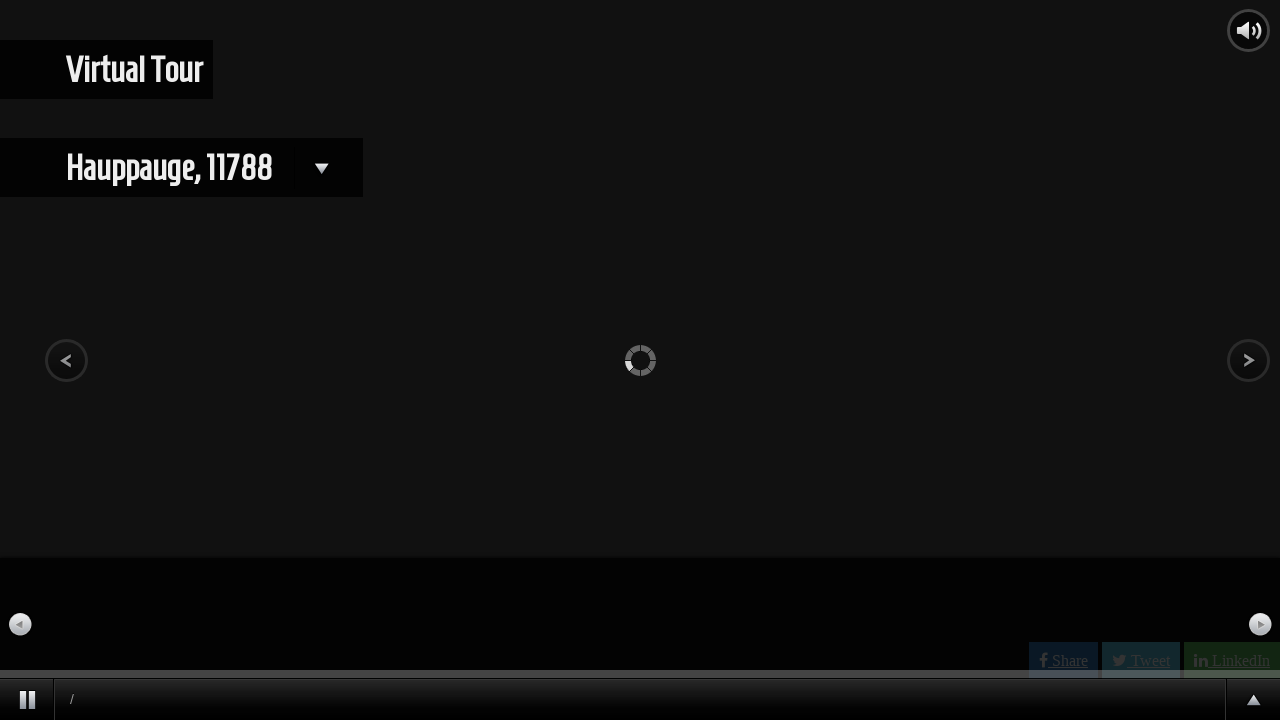

--- FILE ---
content_type: text/html; charset=UTF-8
request_url: https://www.liequine.com/searchlistings/index.php?Code=7144&view=virtual&PageNum=1&startrow=9
body_size: 1670
content:
<!DOCTYPE html>
<html lang="en">

<head>
    <meta charset="utf-8" />
    <meta name="viewport" content="width=device-width, initial-scale=1.0, maximum-scale=1, user-scalable=no">

    <title>Hauppauge, 11788 Virtual Tour</title>

    <link href="https://www.liequine.com/theme/virtual/style.css" rel="stylesheet" />
    <link rel="stylesheet" type="text/css" href="https://fonts.googleapis.com/css?family=Homenaje">
    <script src="https://www.liequine.com/theme/virtual/virtual.js"></script>
    <link rel="stylesheet" href="https://www.liequine.com/admin/theme/css/font-awesome.min.css">
    <script src="https://www.liequine.com/theme/virtual/virtual_jquery.js"></script>
    <script type="text/javascript">
    virtualtour = window.virtualtour || {};
    virtualtour.settings = {
        slide_interval: 3,
        transition: 1,
        transition_speed: 1,
        slides: [],
    }
    </script>
    <meta name="description" content="Long Island Homes & Horse Properties, Hauppauge, 11788 - Virtual Tour">
    <meta property="og:type" content="website" />
    <meta property="og:title" content="Long Island Horse Properties - Hauppauge, 11788 Virtual Tour" />
        <meta property="og:description" content="Long Island Homes & Horse Properties, Hauppauge, 11788." />
    <meta property="og:url" content="https://www.liequine.com/searchlistings/index.php?Code=7144&view=virtual&PageNum=1&startrow=9" />

    <!-- Google Tag Manager -->
    <script>
    (function(w, d, s, l, i) {
        w[l] = w[l] || [];
        w[l].push({
            'gtm.start': new Date().getTime(),
            event: 'gtm.js'
        });
        var f = d.getElementsByTagName(s)[0],
            j = d.createElement(s),
            dl = l != 'dataLayer' ? '&l=' + l : '';
        j.async = true;
        j.src =
            'https://www.googletagmanager.com/gtm.js?id=' + i + dl;
        f.parentNode.insertBefore(j, f);
    })(window, document, 'script', 'dataLayer', 'GTM-587FSXV');
    </script>
    <!-- End Google Tag Manager -->
</head>

<body>
    <!-- Google Tag Manager (noscript) -->
    <noscript><iframe src="https://www.googletagmanager.com/ns.html?id=GTM-587FSXV" height="0" width="0"
            style="display:none;visibility:hidden"></iframe></noscript>
    <!-- End Google Tag Manager (noscript) -->
    <span style="position:fixed; bottom:50px; right:0px; ">
<a class="social-link facebook" style="background:#337ab7;padding:10px;color:#fff;" href="https://www.facebook.com/sharer/sharer.php?u=https://www.liequine.com/searchlistings/index.php?Code%3D7144%26view%3Dvirtual%26PageNum%3D1%26startrow%3D9" id="fb-share" rel="nofollow" target="_blank" title="Share on Facebook"><i class="fa fa-facebook"></i> Share</a>
<a class="social-link twitter" style="background:#5bc0de;padding:10px;color:#fff;" href="https://twitter.com/intent/tweet?text=Hauppauge, 11788&amp;url=https://www.liequine.com/searchlistings/index.php?Code%3D7144%26view%3Dvirtual%26PageNum%3D1%26startrow%3D9" id="tweet" rel="nofollow" target="_blank" title="Tweet this Page"><i class="fa fa-twitter"></i> Tweet</a>
<a class="social-link linkedin" style="background:#5cb85c;padding:10px;color:#fff;" href="https://www.linkedin.com/sharing/share-offsite/?url=https://www.liequine.com/searchlistings/index.php?Code%3D7144%26view%3Dvirtual%26PageNum%3D1%26startrow%3D9&amp;title=Hauppauge, 11788" id="linkedin" rel="nofollow" target="_blank" title="Share on LinkedIn"><i class="fa fa-linkedin"></i> LinkedIn</a>
</span>
    <ul id="listing" class="detail-block">
        <li>
            <span class="address">Virtual Tour </span>
            <!-- <a class="info"></a>-->
        </li>
    </ul>
    <h1 style="display:none;">Hauppauge, 11788</h1>
    <ul id="agent" class="detail-block">
        <li>
            <!--href="https://www.liequine.com/searchlistings/index.php?Code=7144&view=detail&PageNum=1&startrow=9" target="_blank"-->
            <a href="#">
                Hauppauge, 11788            </a>
            <a class="info"></a>
        </li>
    </ul>
    <div id="agent-info">
        <!--<img src="https://www.liequine.com/images/w120h120.jpg" alt="" />-->
        <span class="label">
            <i>Type:</i>
            Residential
        </span>
                <span class="label"><i>Listing Price:
            </i>$1150000</span>
                        <p class="bed">4 Bedrooms, 2.5 Bathrooms

        </p>
                        <!-- <span class="label">
    <i>Office:</i> Long Island Homes &amp; Horse Properties
</span>

    <span class="label">
        <i>Phone:</i> 631-979-2965
    </span>



    <span class="label">
        <i>City:</i> Smithtown
    </span>

    <span class="label">
        <i>Province:</i> New York 11787
    </span>

            <span class="label">
                <i>Website:</i> www.liequine.com
            </span>
            <img src="https://www.liequine.com/images/w160h120.jpg" alt="" />-->
    </div>
    <div id="prevthumb"></div>
    <div id="nextthumb"></div>

    <a id="prevslide" class="load-item"></a><a id="nextslide" class="load-item"></a>
    <div id="thumb-tray" class="load-item">
        <div id="thumb-back">
        </div>
        <div id="thumb-forward">
        </div>
    </div>

    <div id="progress-back" class="load-item">
        <div id="progress-bar">
        </div>
    </div>

    <div id="controls-wrapper" class="load-item">
        <div id="controls">
            <a id="play-button">
                <img id="pauseplay" src="https://www.liequine.com/theme/virtual/img/pause.png" alt="pause" />
            </a>
            <div id="slidecounter">
                <span class="slidenumber"></span>/ <span class="totalslides"></span>
            </div>
            <div id="slidecaption">
            </div>
            <a id="tray-button">
                <img id="tray-arrow" src="https://www.liequine.com/theme/virtual/img/button-tray-up.png" alt="Up" />
            </a>
            <ul id="slide-list"></ul>
        </div>
    </div>
    <audio autoplay="true" loop="true" id="audio-player">
        <source src="https://www.liequine.com/theme/virtual/img/audio.mp3" type='audio/mpeg; codecs="mp3"'>
    </audio>
    <button id="audio-btn" class="play-btn"></button>
    <!-- Go to www.addthis.com/dashboard to customize your tools -->
    <script type="text/javascript" src="//s7.addthis.com/js/300/addthis_widget.js#pubid=ra-5cff9548b75cade9"></script>
</body>

</html>

--- FILE ---
content_type: text/css
request_url: https://www.liequine.com/theme/virtual/style.css
body_size: 2092
content:

* { margin:0; padding:0; }
body { background:#111; height:100%; }
	img { border:none; }
	
	#supersized-loader { position:absolute; top:50%; left:50%; z-index:0; width:60px; height:60px; margin:-30px 0 0 -30px; text-indent:-999em; background:url(img/progress.gif) no-repeat center center;}
	
	#supersized {  display:block; position:fixed; left:0; top:0; overflow:hidden; z-index:-999; height:100%; width:100%; }
		#supersized img { width:auto; height:auto; position:relative; display:none; outline:none; border:none; object-fit: contain;    max-width: 100%;    max-height: 100%; }
			#supersized.speed img { -ms-interpolation-mode:nearest-neighbor; image-rendering: -moz-crisp-edges; }	/*Speed*/
			#supersized.quality img { -ms-interpolation-mode:bicubic; image-rendering: optimizeQuality; }			/*Quality*/
		
		#supersized li { display:block; list-style:none; z-index:-30; position:fixed; overflow:hidden; top:0; left:0; width:100%; height:100%; background:#111; }
		#supersized a { width:100%; height:100%; display:block; }
			#supersized li.prevslide { z-index:-20; }
			#supersized li.activeslide { z-index:-10; }
			#supersized li.image-loading { background:#111 url(img/progress.gif) no-repeat center center; width:100%; height:100%; }
				#supersized li.image-loading img{ visibility:hidden; }
			#supersized li.prevslide img, #supersized li.activeslide img{ display:inline; }


	/* Controls Bar
	----------------------------*/
	#controls-wrapper { margin:0 auto; height:42px; width:100%; bottom:0px; left:0; z-index:4; background:url(img/nav-bg.png) repeat-x; position:fixed; }
		#controls { overflow:hidden; height:100%; position:relative; text-align:left; z-index:5; }
			#slidecounter { float:left; color:#999; font:14px "Helvetica Neue", Helvetica, Arial, sans-serif; text-shadow:#000 0 -1px 0; margin:0px 10px 0 15px; line-height:42px; }
			#slidecaption { overflow:hidden; float:left; color:#FFF; font:400 14px "Helvetica Neue", Helvetica, Arial, sans-serif; text-shadow:#000 1px 1px 2px; margin:0 20px 0 0; line-height:42px; }
			
			#navigation { float:right; margin:0px 20px 0 0; }
				#play-button{ float:left; margin-top:1px;border-right:1px solid #333; background:url('img/bg-hover.png') repeat-x 0 44px; }
					#play-button:hover{ background-position:0 1px; cursor:pointer; }
				
				#prevslide, #nextslide{ position:absolute; height:43px; width:43px; top:50%; margin-top:-21px; opacity:0.6; }
					#prevslide{ left:45px; background:url('img/back.png'); }
					#nextslide{ right:10px; background:url('img/forward.png'); }
						#prevslide:active, #nextslide:active{ margin-top:-19px; }
						#prevslide:hover, #nextslide:hover{ cursor:pointer; }
				
				ul#slide-list{ padding:15px 0; float:left; position:absolute; left:50%; }
					ul#slide-list li{ list-style:none; width:12px; height:12px; float:left; margin:0 5px 0 0; }
						ul#slide-list li.current-slide a, ul#slide-list li.current-slide a:hover{ background-position:0 0px; }
						ul#slide-list li a{ display:block; width:12px; height:12px; background:url('img/nav-dot.png') no-repeat 0 -24px; }
							ul#slide-list li a:hover{ background-position:0 -12px; cursor:pointer; }
				
				#tray-button{ float:right; margin-top:1px; border-left:1px solid #333; background:url('img/bg-hover.png') repeat-x 0 44px; }
					#tray-button:hover{ background-position:0 1px; cursor:pointer; }
		
	
	/* Progress Bar
	----------------------------*/					
	#progress-back{ z-index:5; position:fixed; bottom:42px; left:0; height:8px; width:100%; background:url('img/progress-back.png') repeat-x; }
		#progress-bar{ position:relative; height:8px; width:100%; background:url('img/progress-bar.png') repeat-x; }
	
	
	/* Thumbnail Navigation
	----------------------------*/	
	#nextthumb,#prevthumb { z-index:2; display:none; position:fixed; bottom:61px; height:75px; width:100px; overflow:hidden; background:#ddd; border:1px solid #fff; -webkit-box-shadow:0 0 5px #000; }
		#nextthumb { right:12px; }
		#prevthumb { left:12px; }
			#nextthumb img, #prevthumb img { width:150px; height:auto;  }
			#nextthumb:active, #prevthumb:active { bottom:59px; }
			#nextthumb:hover, #prevthumb:hover { cursor:pointer; }
	
	
	/* Thumbnail Tray
	----------------------------*/			
	#thumb-tray{ position:fixed; z-index:3; bottom:0; left:0; background:url(img/bg-black.png); height:150px; width:100%; overflow:hidden; text-align:center; -moz-box-shadow: 0px 0px 4px #000; -webkit-box-shadow: 0px 0px 4px #000; box-shadow: 0px 0px 4px #000; }
		
		#thumb-back, #thumb-forward{ position:absolute; z-index:5; bottom:42px; height:108px; width:40px; }
			#thumb-back{ left:0; background: url('img/thumb-back.png') no-repeat center center;}
			#thumb-forward{ right:0; background:url('img/thumb-forward.png') no-repeat center center;}
				#thumb-back:hover, #thumb-forward:hover{ cursor:pointer; background-color:rgba(256,256,256, 0.1); }
					#thumb-back:hover{ border-right:1px solid rgba(256,256,256, 0.2); }
					#thumb-forward:hover{ border-left:1px solid rgba(256,256,256, 0.2); }
		
		
		ul#thumb-list{ display:inline-block; list-style:none; position:relative; left:0px; padding:0 0px; }
			ul#thumb-list li{ background:#111; list-style:none; display:inline; width:150px; height:108px; overflow:hidden; float:left; margin:0; }
				ul#thumb-list li img { width:200px; height:auto; opacity:0.5; -ms-filter: "progid:DXImageTransform.Microsoft.Alpha(Opacity=60)"; filter:alpha(opacity=60); -webkit-transition: all 100ms ease-in-out; -moz-transition: all 100ms ease-in-out; -o-transition: all 100ms ease-in-out; -ms-transition: all 100ms ease-in-out; transition: all 100ms ease-in-out; }
				ul#thumb-list li.current-thumb img, ul#thumb-list li:hover img{ opacity:1; -ms-filter: "progid:DXImageTransform.Microsoft.Alpha(Opacity=100)"; filter:alpha(opacity=100); }
				ul#thumb-list li:hover{ cursor:pointer; }
				

ul.detail-block
{
    margin: 50px 15px 10px 0px;
}
ul.detail-block li
{
    margin: 0 0 0 0;
    padding: 10px 10px 10px 65px;
    display: inline;
    clear: both;
    color: #aaa;
    background: url('img/bg-black.png');
    font: 36px 'Homenaje' , Helvetica, Arial, sans-serif;
}
ul.detail-block li a,
ul.detail-block li .address
{
    color: #eee;
    font-weight: bold;
    text-decoration: none;
}
.info
{
    margin-left: 12px;
    position: relative;
    font-size: 16px;
    padding: 3px 5px;
    top: 5px;
    color: #000 !important;
    cursor: pointer;
}

#listing-info, #agent-info
{
    margin-top: 0;
    margin-left: 0px;
    padding: 20px 20px 20px 60px;
    width: 300px;
    background: transparent url('img/bg.png') repeat 0 0;
    color: #fff;
    font-family: Arial, sans-serif;
    font-size: 14px;
    line-height: 1.7;
    display: none;
}
#listing-info > span, #agent-info > span
{
    display: block;
    font-weight: bold;
}
#listing-info > span > span, #agent-info > span > span
{
    font-weight: normal;
}
#listing .info,
#agent .info {
    background: url(img/button-tray-down.png) no-repeat center center;
    display:inline-block;
    width:54px;
    height:42px;
    vertical-align: bottom;
}
#listing .info.open,
#agent .info.open {
    background-image: url(img/button-tray-up.png);
}
#listing-info .label i,
#agent-info .label i {
    font-style:normal;
    opacity: 0.8;
}
#thumb-tray {
    height: 162px !important;
}
        
ul#thumb-list li {
    width: 160px;
    height: 120px;
}
        
ul#thumb-list li img {
    width: auto !important;   
}

ul#slide-list {
    float: none !important;
    position: static !important;
    left: auto !important;
    display:table;
    margin: 0 auto !important;
    padding: 16px 0 !important;
}
.play-btn {
    background: rgba(0,0,0,0.5) url(img/audio-play.png) no-repeat center center;
    width: 37px;
    height: 37px;
    border-radius: 50%;
    box-shadow: 0 0 0px 3px rgba(255,255,255,0.2);
    position: absolute;
    top: 12px;
    right: 13px;
    z-index: 1000;
    cursor: pointer;
    border: none;
}
.play-btn.pause {
    background-image: url(img/audio-pause.png);
}
.play-btn:focus, .play-btn:hover {
    outline:none;
}

@media (max-width: 767px) {
    ul.detail-block {
        display: none;
    }
}

@media (max-width: 480px) 
{
   #slidecaption 
    {
        max-width: 50%;
        margin: 0;
        white-space: nowrap;
        font-size: 12px;
    }
    ul#slide-list {
        display: none;
    }
}

--- FILE ---
content_type: application/javascript
request_url: https://www.liequine.com/theme/virtual/virtual_jquery.js
body_size: 5389
content:
jQuery.easing.jswing = jQuery.easing.swing; jQuery.extend(jQuery.easing, { def: "easeOutQuad", swing: function (n, t, i, r, u) { return jQuery.easing[jQuery.easing.def](n, t, i, r, u) }, easeInQuad: function (n, t, i, r, u) { return r * (t /= u) * t + i }, easeOutQuad: function (n, t, i, r, u) { return -r * (t /= u) * (t - 2) + i }, easeInOutQuad: function (n, t, i, r, u) { return (t /= u / 2) < 1 ? r / 2 * t * t + i : -r / 2 * (--t * (t - 2) - 1) + i }, easeInCubic: function (n, t, i, r, u) { return r * (t /= u) * t * t + i }, easeOutCubic: function (n, t, i, r, u) { return r * ((t = t / u - 1) * t * t + 1) + i }, easeInOutCubic: function (n, t, i, r, u) { return (t /= u / 2) < 1 ? r / 2 * t * t * t + i : r / 2 * ((t -= 2) * t * t + 2) + i }, easeInQuart: function (n, t, i, r, u) { return r * (t /= u) * t * t * t + i }, easeOutQuart: function (n, t, i, r, u) { return -r * ((t = t / u - 1) * t * t * t - 1) + i }, easeInOutQuart: function (n, t, i, r, u) { return (t /= u / 2) < 1 ? r / 2 * t * t * t * t + i : -r / 2 * ((t -= 2) * t * t * t - 2) + i }, easeInQuint: function (n, t, i, r, u) { return r * (t /= u) * t * t * t * t + i }, easeOutQuint: function (n, t, i, r, u) { return r * ((t = t / u - 1) * t * t * t * t + 1) + i }, easeInOutQuint: function (n, t, i, r, u) { return (t /= u / 2) < 1 ? r / 2 * t * t * t * t * t + i : r / 2 * ((t -= 2) * t * t * t * t + 2) + i }, easeInSine: function (n, t, i, r, u) { return -r * Math.cos(t / u * (Math.PI / 2)) + r + i }, easeOutSine: function (n, t, i, r, u) { return r * Math.sin(t / u * (Math.PI / 2)) + i }, easeInOutSine: function (n, t, i, r, u) { return -r / 2 * (Math.cos(Math.PI * t / u) - 1) + i }, easeInExpo: function (n, t, i, r, u) { return t == 0 ? i : r * Math.pow(2, 10 * (t / u - 1)) + i }, easeOutExpo: function (n, t, i, r, u) { return t == u ? i + r : r * (-Math.pow(2, -10 * t / u) + 1) + i }, easeInOutExpo: function (n, t, i, r, u) { return t == 0 ? i : t == u ? i + r : (t /= u / 2) < 1 ? r / 2 * Math.pow(2, 10 * (t - 1)) + i : r / 2 * (-Math.pow(2, -10 * --t) + 2) + i }, easeInCirc: function (n, t, i, r, u) { return -r * (Math.sqrt(1 - (t /= u) * t) - 1) + i }, easeOutCirc: function (n, t, i, r, u) { return r * Math.sqrt(1 - (t = t / u - 1) * t) + i }, easeInOutCirc: function (n, t, i, r, u) { return (t /= u / 2) < 1 ? -r / 2 * (Math.sqrt(1 - t * t) - 1) + i : r / 2 * (Math.sqrt(1 - (t -= 2) * t) + 1) + i }, easeInElastic: function (n, t, i, r, u) { var o = 1.70158, f = 0, e = r; return t == 0 ? i : (t /= u) == 1 ? i + r : (f || (f = u * .3), e < Math.abs(r) ? (e = r, o = f / 4) : o = f / (2 * Math.PI) * Math.asin(r / e), -(e * Math.pow(2, 10 * (t -= 1)) * Math.sin((t * u - o) * 2 * Math.PI / f)) + i) }, easeOutElastic: function (n, t, i, r, u) { var o = 1.70158, f = 0, e = r; return t == 0 ? i : (t /= u) == 1 ? i + r : (f || (f = u * .3), e < Math.abs(r) ? (e = r, o = f / 4) : o = f / (2 * Math.PI) * Math.asin(r / e), e * Math.pow(2, -10 * t) * Math.sin((t * u - o) * 2 * Math.PI / f) + r + i) }, easeInOutElastic: function (n, t, i, r, u) { var o = 1.70158, f = 0, e = r; return t == 0 ? i : (t /= u / 2) == 2 ? i + r : (f || (f = u * .3 * 1.5), e < Math.abs(r) ? (e = r, o = f / 4) : o = f / (2 * Math.PI) * Math.asin(r / e), t < 1) ? -.5 * e * Math.pow(2, 10 * (t -= 1)) * Math.sin((t * u - o) * 2 * Math.PI / f) + i : e * Math.pow(2, -10 * (t -= 1)) * Math.sin((t * u - o) * 2 * Math.PI / f) * .5 + r + i }, easeInBack: function (n, t, i, r, u, f) { return f == undefined && (f = 1.70158), r * (t /= u) * t * ((f + 1) * t - f) + i }, easeOutBack: function (n, t, i, r, u, f) { return f == undefined && (f = 1.70158), r * ((t = t / u - 1) * t * ((f + 1) * t + f) + 1) + i }, easeInOutBack: function (n, t, i, r, u, f) { return (f == undefined && (f = 1.70158), (t /= u / 2) < 1) ? r / 2 * t * t * (((f *= 1.525) + 1) * t - f) + i : r / 2 * ((t -= 2) * t * (((f *= 1.525) + 1) * t + f) + 2) + i }, easeInBounce: function (n, t, i, r, u) { return r - jQuery.easing.easeOutBounce(n, u - t, 0, r, u) + i }, easeOutBounce: function (n, t, i, r, u) { return (t /= u) < 1 / 2.75 ? r * 7.5625 * t * t + i : t < 2 / 2.75 ? r * (7.5625 * (t -= 1.5 / 2.75) * t + .75) + i : t < 2.5 / 2.75 ? r * (7.5625 * (t -= 2.25 / 2.75) * t + .9375) + i : r * (7.5625 * (t -= 2.625 / 2.75) * t + .984375) + i }, easeInOutBounce: function (n, t, i, r, u) { return t < u / 2 ? jQuery.easing.easeInBounce(n, t * 2, 0, r, u) * .5 + i : jQuery.easing.easeOutBounce(n, t * 2 - u, 0, r, u) * .5 + r * .5 + i } }), function (n) { n(document).ready(function () { n("body").append('<div id="supersized-loader"><\/div><ul id="supersized"><\/ul>') }); n.supersized = function (t) { var r = "#supersized", i = this; i.$el = n(r); i.el = r; vars = n.supersized.vars; i.$el.data("supersized", i); api = i.$el.data("supersized"); i.init = function () { n.supersized.vars = n.extend(n.supersized.vars, n.supersized.themeVars); n.supersized.vars.options = n.extend({}, n.supersized.defaultOptions, n.supersized.themeOptions, t); i.options = n.supersized.vars.options; i._build() }; i._build = function () { for (var t = 0, o = "", r = "", u, f = "", e; t <= i.options.slides.length - 1;) { switch (i.options.slide_links) { case "num": u = t; break; case "name": u = i.options.slides[t].title; break; case "blank": u = "" } o = o + '<li class="slide-' + t + '"><\/li>'; t == i.options.start_slide - 1 ? (i.options.slide_links && (r = r + '<li class="slide-link-' + t + ' current-slide"><a>' + u + "<\/a><\/li>"), i.options.thumb_links && (e = i.options.slides[t].thumb ? i.options.slides[t].thumb : i.options.slides[t].image, f = f + '<li class="thumb' + t + ' current-thumb"><img src="' + e + '"/><\/li>')) : (i.options.slide_links && (r = r + '<li class="slide-link-' + t + '" ><a>' + u + "<\/a><\/li>"), i.options.thumb_links && (e = i.options.slides[t].thumb ? i.options.slides[t].thumb : i.options.slides[t].image, f = f + '<li class="thumb' + t + '"><img src="' + e + '"/><\/li>')); t++ } i.options.slide_links && n(vars.slide_list).html(r); i.options.thumb_links && vars.thumb_tray.length && n(vars.thumb_tray).append('<ul id="' + vars.thumb_list.replace("#", "") + '">' + f + "<\/ul>"); n(i.el).append(o); i.options.thumbnail_navigation && (prevThumb = vars.current_slide - 1 < 0 ? i.options.slides.length - 1 : vars.current_slide - 1, n(vars.prev_thumb).show().html(n("<img/>").attr("src", i.options.slides[prevThumb].image)), nextThumb = vars.current_slide == i.options.slides.length - 1 ? 0 : vars.current_slide + 1, n(vars.next_thumb).show().html(n("<img/>").attr("src", i.options.slides[nextThumb].image))); i._start() }; i._start = function () { var u, f, s, t, e, c, o, l; if (vars.current_slide = i.options.start_slide ? i.options.start_slide - 1 : Math.floor(Math.random() * i.options.slides.length), u = i.options.new_window ? ' target="_blank"' : "", i.options.performance == 3 ? i.$el.addClass("speed") : (i.options.performance == 1 || i.options.performance == 2) && i.$el.addClass("quality"), i.options.random) { for (arr = i.options.slides, t = arr.length; t; f = parseInt(Math.random() * t), s = arr[--t], arr[t] = arr[f], arr[f] = s); i.options.slides = arr } if (i.options.slides.length > 1) { if (i.options.slides.length > 2) { loadPrev = vars.current_slide - 1 < 0 ? i.options.slides.length - 1 : vars.current_slide - 1; var r = i.options.slides[loadPrev].url ? "href='" + i.options.slides[loadPrev].url + "'" : "", h = n('<img src="' + i.options.slides[loadPrev].image + '"/>'), a = i.el + " li:eq(" + loadPrev + ")"; h.appendTo(a).wrap("<a " + r + u + "><\/a>").parent().parent().addClass("image-loading prevslide"); h.load(function () { n(this).data("origWidth", n(this).width()).data("origHeight", n(this).height()); i.resizeNow() }) } } else i.options.slideshow = 0; r = api.getField("url") ? "href='" + api.getField("url") + "'" : ""; e = n('<img src="' + api.getField("image") + '"/>'); c = i.el + " li:eq(" + vars.current_slide + ")"; e.appendTo(c).wrap("<a " + r + u + "><\/a>").parent().parent().addClass("image-loading activeslide"); e.load(function () { i._origDim(n(this)); i.resizeNow(); i.launch(); typeof theme != "undefined" && typeof theme._init == "function" && theme._init() }); i.options.slides.length > 1 && (loadNext = vars.current_slide == i.options.slides.length - 1 ? 0 : vars.current_slide + 1, r = i.options.slides[loadNext].url ? "href='" + i.options.slides[loadNext].url + "'" : "", o = n('<img src="' + i.options.slides[loadNext].image + '"/>'), l = i.el + " li:eq(" + loadNext + ")", o.appendTo(l).wrap("<a " + r + u + "><\/a>").parent().parent().addClass("image-loading"), o.load(function () { n(this).data("origWidth", n(this).width()).data("origHeight", n(this).height()); i.resizeNow() })); i.$el.css("visibility", "hidden"); n(".load-item").hide() }; i.launch = function () { i.$el.css("visibility", "visible"); n("#supersized-loader").remove(); typeof theme != "undefined" && typeof theme.beforeAnimation == "function" && theme.beforeAnimation("next"); n(".load-item").show(); i.options.keyboard_nav && n(document.documentElement).keyup(function (n) { if (vars.in_animation) return !1; n.keyCode == 37 || n.keyCode == 40 ? (clearInterval(vars.slideshow_interval), i.prevSlide()) : n.keyCode == 39 || n.keyCode == 38 ? (clearInterval(vars.slideshow_interval), i.nextSlide()) : n.keyCode != 32 || vars.hover_pause || (clearInterval(vars.slideshow_interval), i.playToggle()) }); i.options.slideshow && i.options.pause_hover && n(i.el).hover(function () { if (vars.in_animation) return !1; vars.hover_pause = !0; vars.is_paused || (vars.hover_pause = "resume", i.playToggle()) }, function () { vars.hover_pause == "resume" && (i.playToggle(), vars.hover_pause = !1) }); i.options.slide_links && n(vars.slide_list + "> li").click(function () { return index = n(vars.slide_list + "> li").index(this), targetSlide = index + 1, i.goTo(targetSlide), !1 }); i.options.thumb_links && n(vars.thumb_list + "> li").click(function () { return index = n(vars.thumb_list + "> li").index(this), targetSlide = index + 1, api.goTo(targetSlide), !1 }); i.options.slideshow && i.options.slides.length > 1 && (i.options.autoplay && i.options.slides.length > 1 ? vars.slideshow_interval = setInterval(i.nextSlide, i.options.slide_interval) : vars.is_paused = !0, n(".load-item img").bind("contextmenu mousedown", function () { return !1 })); n(window).resize(function () { i.resizeNow() }) }; i.resizeNow = function () { return i.$el.each(function () { return n("img", i.el).each(function () { function f(n) { n ? (thisSlide.width() < r || thisSlide.width() < i.options.min_width) && (thisSlide.width() * t >= i.options.min_height ? (thisSlide.width(i.options.min_width), thisSlide.height(thisSlide.width() * t)) : e()) : i.options.min_height >= u && !i.options.fit_landscape ? r * t >= i.options.min_height || r * t >= i.options.min_height && t <= 1 ? (thisSlide.width(r), thisSlide.height(r * t)) : t > 1 ? (thisSlide.height(i.options.min_height), thisSlide.width(thisSlide.height() / t)) : thisSlide.width() < r && (thisSlide.width(r), thisSlide.height(thisSlide.width() * t)) : (thisSlide.width(r), thisSlide.height(r * t)) } function e(n) { n ? thisSlide.height() < u && (thisSlide.height() / t >= i.options.min_width ? (thisSlide.height(i.options.min_height), thisSlide.width(thisSlide.height() / t)) : f(!0)) : i.options.min_width >= r ? u / t >= i.options.min_width || t > 1 ? (thisSlide.height(u), thisSlide.width(u / t)) : t <= 1 && (thisSlide.width(i.options.min_width), thisSlide.height(thisSlide.width() * t)) : (thisSlide.height(u), thisSlide.width(u / t)) } thisSlide = n(this); var t = (thisSlide.data("origHeight") / thisSlide.data("origWidth")).toFixed(2), r = i.$el.width(), u = i.$el.height(); i.options.fit_always ? u / r > t ? f() : e() : u <= i.options.min_height && r <= i.options.min_width ? u / r > t ? i.options.fit_landscape && t < 1 ? f(!0) : e(!0) : i.options.fit_portrait && t >= 1 ? e(!0) : f(!0) : r <= i.options.min_width ? u / r > t ? i.options.fit_landscape && t < 1 ? f(!0) : e() : i.options.fit_portrait && t >= 1 ? e() : f(!0) : u <= i.options.min_height ? u / r > t ? i.options.fit_landscape && t < 1 ? f() : e(!0) : i.options.fit_portrait && t >= 1 ? e(!0) : f() : u / r > t ? i.options.fit_landscape && t < 1 ? f() : e() : i.options.fit_portrait && t >= 1 ? e() : f(); thisSlide.parents("li").hasClass("image-loading") && n(".image-loading").removeClass("image-loading"); i.options.horizontal_center && n(this).css("left", (r - n(this).width()) / 2); i.options.vertical_center && n(this).css("top", (u - n(this).height()) / 2) }), i.options.image_protect && n("img", i.el).bind("contextmenu mousedown", function () { return !1 }), !1 }) }; i.nextSlide = function () { var o, r, t, s, u, e, f; if (vars.in_animation || !api.options.slideshow) return !1; vars.in_animation = !0; clearInterval(vars.slideshow_interval); o = i.options.slides; r = i.$el.find(".activeslide"); n(".prevslide").removeClass("prevslide"); r.removeClass("activeslide").addClass("prevslide"); vars.current_slide + 1 == i.options.slides.length ? vars.current_slide = 0 : vars.current_slide++; t = n(i.el + " li:eq(" + vars.current_slide + ")"); s = i.$el.find(".prevslide"); i.options.performance == 1 && i.$el.removeClass("quality").addClass("speed"); loadSlide = !1; loadSlide = vars.current_slide == i.options.slides.length - 1 ? 0 : vars.current_slide + 1; u = i.el + " li:eq(" + loadSlide + ")"; n(u).html() || (e = i.options.new_window ? ' target="_blank"' : "", imageLink = i.options.slides[loadSlide].url ? "href='" + i.options.slides[loadSlide].url + "'" : "", f = n('<img src="' + i.options.slides[loadSlide].image + '"/>'), f.appendTo(u).wrap("<a " + imageLink + e + "><\/a>").parent().parent().addClass("image-loading").css("visibility", "hidden"), f.load(function () { i._origDim(n(this)); i.resizeNow() })); i.options.thumbnail_navigation == 1 && (prevThumb = vars.current_slide - 1 < 0 ? i.options.slides.length - 1 : vars.current_slide - 1, n(vars.prev_thumb).html(n("<img/>").attr("src", i.options.slides[prevThumb].image)), nextThumb = loadSlide, n(vars.next_thumb).html(n("<img/>").attr("src", i.options.slides[nextThumb].image))); typeof theme != "undefined" && typeof theme.beforeAnimation == "function" && theme.beforeAnimation("next"); i.options.slide_links && (n(".current-slide").removeClass("current-slide"), n(vars.slide_list + "> li").eq(vars.current_slide).addClass("current-slide")); t.css("visibility", "hidden").addClass("activeslide"); switch (i.options.transition) { case 0: case "none": t.css("visibility", "visible"); vars.in_animation = !1; i.afterAnimation(); break; case 1: case "fade": t.animate({ opacity: 0 }, 0).css("visibility", "visible").animate({ opacity: 1, avoidTransforms: !1 }, i.options.transition_speed, function () { i.afterAnimation() }); break; case 2: case "slideTop": t.animate({ top: -i.$el.height() }, 0).css("visibility", "visible").animate({ top: 0, avoidTransforms: !1 }, i.options.transition_speed, function () { i.afterAnimation() }); break; case 3: case "slideRight": t.animate({ left: i.$el.width() }, 0).css("visibility", "visible").animate({ left: 0, avoidTransforms: !1 }, i.options.transition_speed, function () { i.afterAnimation() }); break; case 4: case "slideBottom": t.animate({ top: i.$el.height() }, 0).css("visibility", "visible").animate({ top: 0, avoidTransforms: !1 }, i.options.transition_speed, function () { i.afterAnimation() }); break; case 5: case "slideLeft": t.animate({ left: -i.$el.width() }, 0).css("visibility", "visible").animate({ left: 0, avoidTransforms: !1 }, i.options.transition_speed, function () { i.afterAnimation() }); break; case 6: case "carouselRight": t.animate({ left: i.$el.width() }, 0).css("visibility", "visible").animate({ left: 0, avoidTransforms: !1 }, i.options.transition_speed, function () { i.afterAnimation() }); r.animate({ left: -i.$el.width(), avoidTransforms: !1 }, i.options.transition_speed); break; case 7: case "carouselLeft": t.animate({ left: -i.$el.width() }, 0).css("visibility", "visible").animate({ left: 0, avoidTransforms: !1 }, i.options.transition_speed, function () { i.afterAnimation() }); r.animate({ left: i.$el.width(), avoidTransforms: !1 }, i.options.transition_speed) } return !1 }; i.prevSlide = function () { var o, r, t, s, u, e, f; if (vars.in_animation || !api.options.slideshow) return !1; vars.in_animation = !0; clearInterval(vars.slideshow_interval); o = i.options.slides; r = i.$el.find(".activeslide"); n(".prevslide").removeClass("prevslide"); r.removeClass("activeslide").addClass("prevslide"); vars.current_slide == 0 ? vars.current_slide = i.options.slides.length - 1 : vars.current_slide--; t = n(i.el + " li:eq(" + vars.current_slide + ")"); s = i.$el.find(".prevslide"); i.options.performance == 1 && i.$el.removeClass("quality").addClass("speed"); loadSlide = vars.current_slide; u = i.el + " li:eq(" + loadSlide + ")"; n(u).html() || (e = i.options.new_window ? ' target="_blank"' : "", imageLink = i.options.slides[loadSlide].url ? "href='" + i.options.slides[loadSlide].url + "'" : "", f = n('<img src="' + i.options.slides[loadSlide].image + '"/>'), f.appendTo(u).wrap("<a " + imageLink + e + "><\/a>").parent().parent().addClass("image-loading").css("visibility", "hidden"), f.load(function () { i._origDim(n(this)); i.resizeNow() })); i.options.thumbnail_navigation == 1 && (prevThumb = loadSlide == 0 ? i.options.slides.length - 1 : loadSlide - 1, n(vars.prev_thumb).html(n("<img/>").attr("src", i.options.slides[prevThumb].image)), nextThumb = vars.current_slide == i.options.slides.length - 1 ? 0 : vars.current_slide + 1, n(vars.next_thumb).html(n("<img/>").attr("src", i.options.slides[nextThumb].image))); typeof theme != "undefined" && typeof theme.beforeAnimation == "function" && theme.beforeAnimation("prev"); i.options.slide_links && (n(".current-slide").removeClass("current-slide"), n(vars.slide_list + "> li").eq(vars.current_slide).addClass("current-slide")); t.css("visibility", "hidden").addClass("activeslide"); switch (i.options.transition) { case 0: case "none": t.css("visibility", "visible"); vars.in_animation = !1; i.afterAnimation(); break; case 1: case "fade": t.animate({ opacity: 0 }, 0).css("visibility", "visible").animate({ opacity: 1, avoidTransforms: !1 }, i.options.transition_speed, function () { i.afterAnimation() }); break; case 2: case "slideTop": t.animate({ top: i.$el.height() }, 0).css("visibility", "visible").animate({ top: 0, avoidTransforms: !1 }, i.options.transition_speed, function () { i.afterAnimation() }); break; case 3: case "slideRight": t.animate({ left: -i.$el.width() }, 0).css("visibility", "visible").animate({ left: 0, avoidTransforms: !1 }, i.options.transition_speed, function () { i.afterAnimation() }); break; case 4: case "slideBottom": t.animate({ top: -i.$el.height() }, 0).css("visibility", "visible").animate({ top: 0, avoidTransforms: !1 }, i.options.transition_speed, function () { i.afterAnimation() }); break; case 5: case "slideLeft": t.animate({ left: i.$el.width() }, 0).css("visibility", "visible").animate({ left: 0, avoidTransforms: !1 }, i.options.transition_speed, function () { i.afterAnimation() }); break; case 6: case "carouselRight": t.animate({ left: -i.$el.width() }, 0).css("visibility", "visible").animate({ left: 0, avoidTransforms: !1 }, i.options.transition_speed, function () { i.afterAnimation() }); r.animate({ left: 0 }, 0).animate({ left: i.$el.width(), avoidTransforms: !1 }, i.options.transition_speed); break; case 7: case "carouselLeft": t.animate({ left: i.$el.width() }, 0).css("visibility", "visible").animate({ left: 0, avoidTransforms: !1 }, i.options.transition_speed, function () { i.afterAnimation() }); r.animate({ left: 0 }, 0).animate({ left: -i.$el.width(), avoidTransforms: !1 }, i.options.transition_speed) } return !1 }; i.playToggle = function () { return vars.in_animation || !api.options.slideshow ? !1 : (vars.is_paused ? (vars.is_paused = !1, typeof theme != "undefined" && typeof theme.playToggle == "function" && theme.playToggle("play"), vars.slideshow_interval = setInterval(i.nextSlide, i.options.slide_interval)) : (vars.is_paused = !0, typeof theme != "undefined" && typeof theme.playToggle == "function" && theme.playToggle("pause"), clearInterval(vars.slideshow_interval)), !1) }; i.goTo = function (t) { if (vars.in_animation || !api.options.slideshow) return !1; var r = i.options.slides.length; if (t < 0 ? t = r : t > r && (t = 1), t = r - t + 1, clearInterval(vars.slideshow_interval), typeof theme != "undefined" && typeof theme.goTo == "function" && theme.goTo(), vars.current_slide == r - t) return vars.is_paused || (vars.slideshow_interval = setInterval(i.nextSlide, i.options.slide_interval)), !1; r - t > vars.current_slide ? (vars.current_slide = r - t - 1, vars.update_images = "next", i._placeSlide(vars.update_images)) : r - t < vars.current_slide && (vars.current_slide = r - t + 1, vars.update_images = "prev", i._placeSlide(vars.update_images)); i.options.slide_links && (n(vars.slide_list + "> .current-slide").removeClass("current-slide"), n(vars.slide_list + "> li").eq(r - t).addClass("current-slide")); i.options.thumb_links && (n(vars.thumb_list + "> .current-thumb").removeClass("current-thumb"), n(vars.thumb_list + "> li").eq(r - t).addClass("current-thumb")) }; i._placeSlide = function (t) { var f = i.options.new_window ? ' target="_blank"' : "", r, u; loadSlide = !1; t == "next" ? (loadSlide = vars.current_slide == i.options.slides.length - 1 ? 0 : vars.current_slide + 1, r = i.el + " li:eq(" + loadSlide + ")", n(r).html() || (f = i.options.new_window ? ' target="_blank"' : "", imageLink = i.options.slides[loadSlide].url ? "href='" + i.options.slides[loadSlide].url + "'" : "", u = n('<img src="' + i.options.slides[loadSlide].image + '"/>'), u.appendTo(r).wrap("<a " + imageLink + f + "><\/a>").parent().parent().addClass("image-loading").css("visibility", "hidden"), u.load(function () { i._origDim(n(this)); i.resizeNow() })), i.nextSlide()) : t == "prev" && (loadSlide = vars.current_slide - 1 < 0 ? i.options.slides.length - 1 : vars.current_slide - 1, r = i.el + " li:eq(" + loadSlide + ")", n(r).html() || (f = i.options.new_window ? ' target="_blank"' : "", imageLink = i.options.slides[loadSlide].url ? "href='" + i.options.slides[loadSlide].url + "'" : "", u = n('<img src="' + i.options.slides[loadSlide].image + '"/>'), u.appendTo(r).wrap("<a " + imageLink + f + "><\/a>").parent().parent().addClass("image-loading").css("visibility", "hidden"), u.load(function () { i._origDim(n(this)); i.resizeNow() })), i.prevSlide()) }; i._origDim = function (n) { n.data("origWidth", n.width()).data("origHeight", n.height()) }; i.afterAnimation = function () { return i.options.performance == 1 && i.$el.removeClass("speed").addClass("quality"), vars.update_images && (setPrev = vars.current_slide - 1 < 0 ? i.options.slides.length - 1 : vars.current_slide - 1, vars.update_images = !1, n(".prevslide").removeClass("prevslide"), n(i.el + " li:eq(" + setPrev + ")").addClass("prevslide")), vars.in_animation = !1, !vars.is_paused && i.options.slideshow && (vars.slideshow_interval = setInterval(i.nextSlide, i.options.slide_interval), i.options.stop_loop && vars.current_slide == i.options.slides.length - 1 && i.playToggle()), typeof theme != "undefined" && typeof theme.afterAnimation == "function" && theme.afterAnimation(), !1 }; i.getField = function (n) { return i.options.slides[vars.current_slide][n] }; i.init() }; n.supersized.vars = { thumb_tray: "#thumb-tray", thumb_list: "#thumb-list", slide_list: "#slide-list", current_slide: 0, in_animation: !1, is_paused: !1, hover_pause: !1, slideshow_interval: !1, update_images: !1, options: {} }; n.supersized.defaultOptions = { slideshow: 1, autoplay: 1, start_slide: 1, stop_loop: 0, random: 0, slide_interval: 5e3, transition: 1, transition_speed: 750, new_window: 1, pause_hover: 0, keyboard_nav: 1, performance: 1, image_protect: 1, fit_always: 0, fit_landscape: 0, fit_portrait: 1, min_width: 0, min_height: 0, horizontal_center: 1, vertical_center: 1, slide_links: 1, thumb_links: 1, thumbnail_navigation: 0 }; n.fn.supersized = function (t) { return this.each(function () { new n.supersized(t) }) } }(jQuery), function (n) { theme = { _init: function () { api.options.slide_links && n(vars.slide_list).css("margin-left", -n(vars.slide_list).width() / 2); api.options.autoplay ? api.options.progress_bar && theme.progressBar() : (n(vars.play_button).attr("src") && n(vars.play_button).attr("src", vars.image_path + "play.png"), api.options.progress_bar && n(vars.progress_bar).stop().animate({ left: -n(window).width() }, 0)); n(vars.thumb_tray).animate({ bottom: -n(vars.thumb_tray).height() }, 0); n(vars.tray_button).toggle(function () { return n(vars.thumb_tray).stop().animate({ bottom: 0, avoidTransforms: !0 }, 300), n(vars.tray_arrow).attr("src") && n(vars.tray_arrow).attr("src", vars.image_path + "button-tray-down.png"), !1 }, function () { return n(vars.thumb_tray).stop().animate({ bottom: -n(vars.thumb_tray).height(), avoidTransforms: !0 }, 300), n(vars.tray_arrow).attr("src") && n(vars.tray_arrow).attr("src", vars.image_path + "button-tray-up.png"), !1 }); n(vars.thumb_list).width(n("> li", vars.thumb_list).length * n("> li", vars.thumb_list).outerWidth(!0)); n(vars.slide_total).length && n(vars.slide_total).html(api.options.slides.length); api.options.thumb_links && (n(vars.thumb_list).width() <= n(vars.thumb_tray).width() && n(vars.thumb_back + "," + vars.thumb_forward).fadeOut(0), vars.thumb_interval = Math.floor(n(vars.thumb_tray).width() / n("> li", vars.thumb_list).outerWidth(!0)) * n("> li", vars.thumb_list).outerWidth(!0), vars.thumb_page = 0, n(vars.thumb_forward).click(function () { vars.thumb_page - vars.thumb_interval <= -n(vars.thumb_list).width() ? (vars.thumb_page = 0, n(vars.thumb_list).stop().animate({ left: vars.thumb_page }, { duration: 500, easing: "easeOutExpo" })) : (vars.thumb_page = vars.thumb_page - vars.thumb_interval, n(vars.thumb_list).stop().animate({ left: vars.thumb_page }, { duration: 500, easing: "easeOutExpo" })) }), n(vars.thumb_back).click(function () { vars.thumb_page + vars.thumb_interval > 0 ? (vars.thumb_page = Math.floor(n(vars.thumb_list).width() / vars.thumb_interval) * -vars.thumb_interval, n(vars.thumb_list).width() <= -vars.thumb_page && (vars.thumb_page = vars.thumb_page + vars.thumb_interval), n(vars.thumb_list).stop().animate({ left: vars.thumb_page }, { duration: 500, easing: "easeOutExpo" })) : (vars.thumb_page = vars.thumb_page + vars.thumb_interval, n(vars.thumb_list).stop().animate({ left: vars.thumb_page }, { duration: 500, easing: "easeOutExpo" })) })); n(vars.next_slide).click(function () { api.nextSlide() }); n(vars.prev_slide).click(function () { api.prevSlide() }); jQuery.support.opacity && n(vars.prev_slide + "," + vars.next_slide).mouseover(function () { n(this).stop().animate({ opacity: 1 }, 100) }).mouseout(function () { n(this).stop().animate({ opacity: .6 }, 100) }); api.options.thumbnail_navigation && (n(vars.next_thumb).click(function () { api.nextSlide() }), n(vars.prev_thumb).click(function () { api.prevSlide() })); n(vars.play_button).click(function () { api.playToggle() }); api.options.mouse_scrub && n(vars.thumb_tray).mousemove(function (t) { var r = n(vars.thumb_tray).width(), f = n(vars.thumb_list).width(), u, i; f > r && (u = 1, i = t.pageX - u, (i > 10 || i < -10) && (u = t.pageX, newX = (r - f) * (t.pageX / r), i = parseInt(Math.abs(parseInt(n(vars.thumb_list).css("left")) - newX)).toFixed(0), n(vars.thumb_list).stop().animate({ left: newX }, { duration: i * 3, easing: "easeOutExpo" }))) }); n(window).resize(function () { api.options.progress_bar && !vars.in_animation && (vars.slideshow_interval && clearInterval(vars.slideshow_interval), api.options.slides.length - 1 > 0 && clearInterval(vars.slideshow_interval), n(vars.progress_bar).stop().animate({ left: -n(window).width() }, 0), !vars.progressDelay && api.options.slideshow && (vars.progressDelay = setTimeout(function () { vars.is_paused || (theme.progressBar(), vars.slideshow_interval = setInterval(api.nextSlide, api.options.slide_interval)); vars.progressDelay = !1 }, 1e3))); api.options.thumb_links && vars.thumb_tray.length && (vars.thumb_page = 0, vars.thumb_interval = Math.floor(n(vars.thumb_tray).width() / n("> li", vars.thumb_list).outerWidth(!0)) * n("> li", vars.thumb_list).outerWidth(!0), n(vars.thumb_list).width() > n(vars.thumb_tray).width() ? (n(vars.thumb_back + "," + vars.thumb_forward).fadeIn("fast"), n(vars.thumb_list).stop().animate({ left: 0 }, 200)) : n(vars.thumb_back + "," + vars.thumb_forward).fadeOut("fast")) }) }, goTo: function () { api.options.progress_bar && !vars.is_paused && (n(vars.progress_bar).stop().animate({ left: -n(window).width() }, 0), theme.progressBar()) }, playToggle: function (t) { t == "play" ? (n(vars.play_button).attr("src") && n(vars.play_button).attr("src", vars.image_path + "pause.png"), api.options.progress_bar && !vars.is_paused && theme.progressBar()) : t == "pause" && (n(vars.play_button).attr("src") && n(vars.play_button).attr("src", vars.image_path + "play.png"), api.options.progress_bar && vars.is_paused && n(vars.progress_bar).stop().animate({ left: -n(window).width() }, 0)) }, beforeAnimation: function (t) { if (api.options.progress_bar && !vars.is_paused && n(vars.progress_bar).stop().animate({ left: -n(window).width() }, 0), n(vars.slide_caption).length && (api.getField("title") ? n(vars.slide_caption).html(api.getField("title")) : n(vars.slide_caption).html("")), vars.slide_current.length && n(vars.slide_current).html(vars.current_slide + 1), api.options.thumb_links && (n(".current-thumb").removeClass("current-thumb"), n("li", vars.thumb_list).eq(vars.current_slide).addClass("current-thumb"), n(vars.thumb_list).width() > n(vars.thumb_tray).width())) if (t == "next") vars.current_slide == 0 ? (vars.thumb_page = 0, n(vars.thumb_list).stop().animate({ left: vars.thumb_page }, { duration: 500, easing: "easeOutExpo" })) : n(".current-thumb").offset().left - n(vars.thumb_tray).offset().left >= vars.thumb_interval && (vars.thumb_page = vars.thumb_page - vars.thumb_interval, n(vars.thumb_list).stop().animate({ left: vars.thumb_page }, { duration: 500, easing: "easeOutExpo" })); else if (t == "prev") if (vars.current_slide == api.options.slides.length - 1) vars.thumb_page = Math.floor(n(vars.thumb_list).width() / vars.thumb_interval) * -vars.thumb_interval, n(vars.thumb_list).width() <= -vars.thumb_page && (vars.thumb_page = vars.thumb_page + vars.thumb_interval), n(vars.thumb_list).stop().animate({ left: vars.thumb_page }, { duration: 500, easing: "easeOutExpo" }); else if (n(".current-thumb").offset().left - n(vars.thumb_tray).offset().left < 0) { if (vars.thumb_page + vars.thumb_interval > 0) return !1; vars.thumb_page = vars.thumb_page + vars.thumb_interval; n(vars.thumb_list).stop().animate({ left: vars.thumb_page }, { duration: 500, easing: "easeOutExpo" }) } }, afterAnimation: function () { api.options.progress_bar && !vars.is_paused && theme.progressBar() }, progressBar: function () { n(vars.progress_bar).stop().animate({ left: -n(window).width() }, 0).animate({ left: 0 }, api.options.slide_interval) } }; n.supersized.themeVars = { progress_delay: !1, thumb_page: !1, thumb_interval: !1, image_path: "img/", play_button: "#pauseplay", next_slide: "#nextslide", prev_slide: "#prevslide", next_thumb: "#nextthumb", prev_thumb: "#prevthumb", slide_caption: "#slidecaption", slide_current: ".slidenumber", slide_total: ".totalslides", slide_list: "#slide-list", thumb_tray: "#thumb-tray", thumb_list: "#thumb-list", thumb_forward: "#thumb-forward", thumb_back: "#thumb-back", tray_arrow: "#tray-arrow", tray_button: "#tray-button", progress_bar: "#progress-bar" }; n.supersized.themeOptions = { progress_bar: 1, mouse_scrub: 0 } }(jQuery); var virtualtour = { init: function () { virtualtour.audioPlayer(); $.supersized({ slideshow: 1, autoplay: 1, start_slide: 1, stop_loop: 0, random: 0, slide_interval: virtualtour.settings.slide_interval * 1e3, transition: virtualtour.settings.transition, transition_speed: virtualtour.settings.transition_speed * 1e3, new_window: 1, pause_hover: 0, keyboard_nav: 1, performance: 1, image_protect: 1, min_width: 0, min_height: 0, vertical_center: 1, horizontal_center: 1, fit_always: 0, fit_portrait: 1, fit_landscape: 0, slide_links: "blank", thumb_links: 1, thumbnail_navigation: 0, slides: virtualtour.settings.slides, progress_bar: 1, mouse_scrub: 0 }); $.supersized.vars.image_path = "img/" }, audioPlayer: function () { ap = document.getElementById("audio-player"); $("#audio-btn").click(function () { ap.paused == !1 ? (ap.pause(), $(this).toggleClass("pause")) : (ap.play(), $(this).toggleClass("pause")) }) } }; $(function () { virtualtour.init(); $("#listing .info").click(function () { $(this).toggleClass("open"); $("#listing-info").slideToggle() }); $("#agent .info").click(function () { $(this).toggleClass("open"); $("#agent-info").slideToggle() }) })

--- FILE ---
content_type: text/plain
request_url: https://www.google-analytics.com/j/collect?v=1&_v=j102&a=1203676622&t=pageview&_s=1&dl=https%3A%2F%2Fwww.liequine.com%2Fsearchlistings%2Findex.php%3FCode%3D7144%26view%3Dvirtual%26PageNum%3D1%26startrow%3D9&ul=en-us%40posix&dt=Hauppauge%2C%2011788%20Virtual%20Tour&sr=1280x720&vp=1280x720&_u=YEBAAEABAAAAACAAI~&jid=993345268&gjid=91718132&cid=580922129.1762476182&tid=UA-38738089-1&_gid=38012137.1762476182&_r=1&_slc=1&gtm=45He5b50n81587FSXVv812003987za200zd812003987&gcd=13l3l3l3l1l1&dma=0&tag_exp=101509157~103116026~103200004~103233427~104527907~104528501~104684208~104684211~104948813~115480710~115583767~115938465~115938468~116217636~116217638~116254641&z=709325265
body_size: -450
content:
2,cG-M0J0Q93BPY